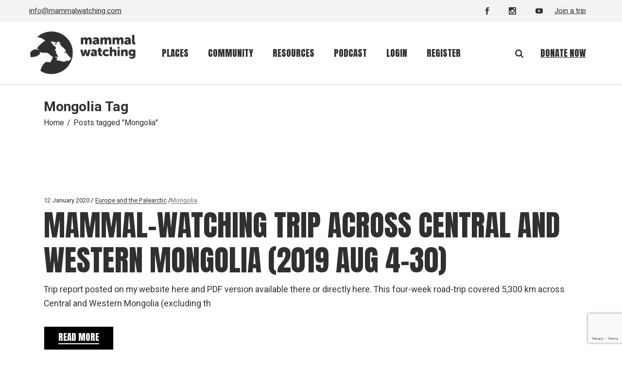

--- FILE ---
content_type: text/html; charset=utf-8
request_url: https://www.google.com/recaptcha/api2/anchor?ar=1&k=6Le1ziMfAAAAALnQjsuoDRFm0IvrztdDdq8EVn_W&co=aHR0cHM6Ly93d3cubWFtbWFsd2F0Y2hpbmcuY29tOjQ0Mw..&hl=en&v=PoyoqOPhxBO7pBk68S4YbpHZ&size=invisible&anchor-ms=20000&execute-ms=30000&cb=wdoe31uw4oap
body_size: 48859
content:
<!DOCTYPE HTML><html dir="ltr" lang="en"><head><meta http-equiv="Content-Type" content="text/html; charset=UTF-8">
<meta http-equiv="X-UA-Compatible" content="IE=edge">
<title>reCAPTCHA</title>
<style type="text/css">
/* cyrillic-ext */
@font-face {
  font-family: 'Roboto';
  font-style: normal;
  font-weight: 400;
  font-stretch: 100%;
  src: url(//fonts.gstatic.com/s/roboto/v48/KFO7CnqEu92Fr1ME7kSn66aGLdTylUAMa3GUBHMdazTgWw.woff2) format('woff2');
  unicode-range: U+0460-052F, U+1C80-1C8A, U+20B4, U+2DE0-2DFF, U+A640-A69F, U+FE2E-FE2F;
}
/* cyrillic */
@font-face {
  font-family: 'Roboto';
  font-style: normal;
  font-weight: 400;
  font-stretch: 100%;
  src: url(//fonts.gstatic.com/s/roboto/v48/KFO7CnqEu92Fr1ME7kSn66aGLdTylUAMa3iUBHMdazTgWw.woff2) format('woff2');
  unicode-range: U+0301, U+0400-045F, U+0490-0491, U+04B0-04B1, U+2116;
}
/* greek-ext */
@font-face {
  font-family: 'Roboto';
  font-style: normal;
  font-weight: 400;
  font-stretch: 100%;
  src: url(//fonts.gstatic.com/s/roboto/v48/KFO7CnqEu92Fr1ME7kSn66aGLdTylUAMa3CUBHMdazTgWw.woff2) format('woff2');
  unicode-range: U+1F00-1FFF;
}
/* greek */
@font-face {
  font-family: 'Roboto';
  font-style: normal;
  font-weight: 400;
  font-stretch: 100%;
  src: url(//fonts.gstatic.com/s/roboto/v48/KFO7CnqEu92Fr1ME7kSn66aGLdTylUAMa3-UBHMdazTgWw.woff2) format('woff2');
  unicode-range: U+0370-0377, U+037A-037F, U+0384-038A, U+038C, U+038E-03A1, U+03A3-03FF;
}
/* math */
@font-face {
  font-family: 'Roboto';
  font-style: normal;
  font-weight: 400;
  font-stretch: 100%;
  src: url(//fonts.gstatic.com/s/roboto/v48/KFO7CnqEu92Fr1ME7kSn66aGLdTylUAMawCUBHMdazTgWw.woff2) format('woff2');
  unicode-range: U+0302-0303, U+0305, U+0307-0308, U+0310, U+0312, U+0315, U+031A, U+0326-0327, U+032C, U+032F-0330, U+0332-0333, U+0338, U+033A, U+0346, U+034D, U+0391-03A1, U+03A3-03A9, U+03B1-03C9, U+03D1, U+03D5-03D6, U+03F0-03F1, U+03F4-03F5, U+2016-2017, U+2034-2038, U+203C, U+2040, U+2043, U+2047, U+2050, U+2057, U+205F, U+2070-2071, U+2074-208E, U+2090-209C, U+20D0-20DC, U+20E1, U+20E5-20EF, U+2100-2112, U+2114-2115, U+2117-2121, U+2123-214F, U+2190, U+2192, U+2194-21AE, U+21B0-21E5, U+21F1-21F2, U+21F4-2211, U+2213-2214, U+2216-22FF, U+2308-230B, U+2310, U+2319, U+231C-2321, U+2336-237A, U+237C, U+2395, U+239B-23B7, U+23D0, U+23DC-23E1, U+2474-2475, U+25AF, U+25B3, U+25B7, U+25BD, U+25C1, U+25CA, U+25CC, U+25FB, U+266D-266F, U+27C0-27FF, U+2900-2AFF, U+2B0E-2B11, U+2B30-2B4C, U+2BFE, U+3030, U+FF5B, U+FF5D, U+1D400-1D7FF, U+1EE00-1EEFF;
}
/* symbols */
@font-face {
  font-family: 'Roboto';
  font-style: normal;
  font-weight: 400;
  font-stretch: 100%;
  src: url(//fonts.gstatic.com/s/roboto/v48/KFO7CnqEu92Fr1ME7kSn66aGLdTylUAMaxKUBHMdazTgWw.woff2) format('woff2');
  unicode-range: U+0001-000C, U+000E-001F, U+007F-009F, U+20DD-20E0, U+20E2-20E4, U+2150-218F, U+2190, U+2192, U+2194-2199, U+21AF, U+21E6-21F0, U+21F3, U+2218-2219, U+2299, U+22C4-22C6, U+2300-243F, U+2440-244A, U+2460-24FF, U+25A0-27BF, U+2800-28FF, U+2921-2922, U+2981, U+29BF, U+29EB, U+2B00-2BFF, U+4DC0-4DFF, U+FFF9-FFFB, U+10140-1018E, U+10190-1019C, U+101A0, U+101D0-101FD, U+102E0-102FB, U+10E60-10E7E, U+1D2C0-1D2D3, U+1D2E0-1D37F, U+1F000-1F0FF, U+1F100-1F1AD, U+1F1E6-1F1FF, U+1F30D-1F30F, U+1F315, U+1F31C, U+1F31E, U+1F320-1F32C, U+1F336, U+1F378, U+1F37D, U+1F382, U+1F393-1F39F, U+1F3A7-1F3A8, U+1F3AC-1F3AF, U+1F3C2, U+1F3C4-1F3C6, U+1F3CA-1F3CE, U+1F3D4-1F3E0, U+1F3ED, U+1F3F1-1F3F3, U+1F3F5-1F3F7, U+1F408, U+1F415, U+1F41F, U+1F426, U+1F43F, U+1F441-1F442, U+1F444, U+1F446-1F449, U+1F44C-1F44E, U+1F453, U+1F46A, U+1F47D, U+1F4A3, U+1F4B0, U+1F4B3, U+1F4B9, U+1F4BB, U+1F4BF, U+1F4C8-1F4CB, U+1F4D6, U+1F4DA, U+1F4DF, U+1F4E3-1F4E6, U+1F4EA-1F4ED, U+1F4F7, U+1F4F9-1F4FB, U+1F4FD-1F4FE, U+1F503, U+1F507-1F50B, U+1F50D, U+1F512-1F513, U+1F53E-1F54A, U+1F54F-1F5FA, U+1F610, U+1F650-1F67F, U+1F687, U+1F68D, U+1F691, U+1F694, U+1F698, U+1F6AD, U+1F6B2, U+1F6B9-1F6BA, U+1F6BC, U+1F6C6-1F6CF, U+1F6D3-1F6D7, U+1F6E0-1F6EA, U+1F6F0-1F6F3, U+1F6F7-1F6FC, U+1F700-1F7FF, U+1F800-1F80B, U+1F810-1F847, U+1F850-1F859, U+1F860-1F887, U+1F890-1F8AD, U+1F8B0-1F8BB, U+1F8C0-1F8C1, U+1F900-1F90B, U+1F93B, U+1F946, U+1F984, U+1F996, U+1F9E9, U+1FA00-1FA6F, U+1FA70-1FA7C, U+1FA80-1FA89, U+1FA8F-1FAC6, U+1FACE-1FADC, U+1FADF-1FAE9, U+1FAF0-1FAF8, U+1FB00-1FBFF;
}
/* vietnamese */
@font-face {
  font-family: 'Roboto';
  font-style: normal;
  font-weight: 400;
  font-stretch: 100%;
  src: url(//fonts.gstatic.com/s/roboto/v48/KFO7CnqEu92Fr1ME7kSn66aGLdTylUAMa3OUBHMdazTgWw.woff2) format('woff2');
  unicode-range: U+0102-0103, U+0110-0111, U+0128-0129, U+0168-0169, U+01A0-01A1, U+01AF-01B0, U+0300-0301, U+0303-0304, U+0308-0309, U+0323, U+0329, U+1EA0-1EF9, U+20AB;
}
/* latin-ext */
@font-face {
  font-family: 'Roboto';
  font-style: normal;
  font-weight: 400;
  font-stretch: 100%;
  src: url(//fonts.gstatic.com/s/roboto/v48/KFO7CnqEu92Fr1ME7kSn66aGLdTylUAMa3KUBHMdazTgWw.woff2) format('woff2');
  unicode-range: U+0100-02BA, U+02BD-02C5, U+02C7-02CC, U+02CE-02D7, U+02DD-02FF, U+0304, U+0308, U+0329, U+1D00-1DBF, U+1E00-1E9F, U+1EF2-1EFF, U+2020, U+20A0-20AB, U+20AD-20C0, U+2113, U+2C60-2C7F, U+A720-A7FF;
}
/* latin */
@font-face {
  font-family: 'Roboto';
  font-style: normal;
  font-weight: 400;
  font-stretch: 100%;
  src: url(//fonts.gstatic.com/s/roboto/v48/KFO7CnqEu92Fr1ME7kSn66aGLdTylUAMa3yUBHMdazQ.woff2) format('woff2');
  unicode-range: U+0000-00FF, U+0131, U+0152-0153, U+02BB-02BC, U+02C6, U+02DA, U+02DC, U+0304, U+0308, U+0329, U+2000-206F, U+20AC, U+2122, U+2191, U+2193, U+2212, U+2215, U+FEFF, U+FFFD;
}
/* cyrillic-ext */
@font-face {
  font-family: 'Roboto';
  font-style: normal;
  font-weight: 500;
  font-stretch: 100%;
  src: url(//fonts.gstatic.com/s/roboto/v48/KFO7CnqEu92Fr1ME7kSn66aGLdTylUAMa3GUBHMdazTgWw.woff2) format('woff2');
  unicode-range: U+0460-052F, U+1C80-1C8A, U+20B4, U+2DE0-2DFF, U+A640-A69F, U+FE2E-FE2F;
}
/* cyrillic */
@font-face {
  font-family: 'Roboto';
  font-style: normal;
  font-weight: 500;
  font-stretch: 100%;
  src: url(//fonts.gstatic.com/s/roboto/v48/KFO7CnqEu92Fr1ME7kSn66aGLdTylUAMa3iUBHMdazTgWw.woff2) format('woff2');
  unicode-range: U+0301, U+0400-045F, U+0490-0491, U+04B0-04B1, U+2116;
}
/* greek-ext */
@font-face {
  font-family: 'Roboto';
  font-style: normal;
  font-weight: 500;
  font-stretch: 100%;
  src: url(//fonts.gstatic.com/s/roboto/v48/KFO7CnqEu92Fr1ME7kSn66aGLdTylUAMa3CUBHMdazTgWw.woff2) format('woff2');
  unicode-range: U+1F00-1FFF;
}
/* greek */
@font-face {
  font-family: 'Roboto';
  font-style: normal;
  font-weight: 500;
  font-stretch: 100%;
  src: url(//fonts.gstatic.com/s/roboto/v48/KFO7CnqEu92Fr1ME7kSn66aGLdTylUAMa3-UBHMdazTgWw.woff2) format('woff2');
  unicode-range: U+0370-0377, U+037A-037F, U+0384-038A, U+038C, U+038E-03A1, U+03A3-03FF;
}
/* math */
@font-face {
  font-family: 'Roboto';
  font-style: normal;
  font-weight: 500;
  font-stretch: 100%;
  src: url(//fonts.gstatic.com/s/roboto/v48/KFO7CnqEu92Fr1ME7kSn66aGLdTylUAMawCUBHMdazTgWw.woff2) format('woff2');
  unicode-range: U+0302-0303, U+0305, U+0307-0308, U+0310, U+0312, U+0315, U+031A, U+0326-0327, U+032C, U+032F-0330, U+0332-0333, U+0338, U+033A, U+0346, U+034D, U+0391-03A1, U+03A3-03A9, U+03B1-03C9, U+03D1, U+03D5-03D6, U+03F0-03F1, U+03F4-03F5, U+2016-2017, U+2034-2038, U+203C, U+2040, U+2043, U+2047, U+2050, U+2057, U+205F, U+2070-2071, U+2074-208E, U+2090-209C, U+20D0-20DC, U+20E1, U+20E5-20EF, U+2100-2112, U+2114-2115, U+2117-2121, U+2123-214F, U+2190, U+2192, U+2194-21AE, U+21B0-21E5, U+21F1-21F2, U+21F4-2211, U+2213-2214, U+2216-22FF, U+2308-230B, U+2310, U+2319, U+231C-2321, U+2336-237A, U+237C, U+2395, U+239B-23B7, U+23D0, U+23DC-23E1, U+2474-2475, U+25AF, U+25B3, U+25B7, U+25BD, U+25C1, U+25CA, U+25CC, U+25FB, U+266D-266F, U+27C0-27FF, U+2900-2AFF, U+2B0E-2B11, U+2B30-2B4C, U+2BFE, U+3030, U+FF5B, U+FF5D, U+1D400-1D7FF, U+1EE00-1EEFF;
}
/* symbols */
@font-face {
  font-family: 'Roboto';
  font-style: normal;
  font-weight: 500;
  font-stretch: 100%;
  src: url(//fonts.gstatic.com/s/roboto/v48/KFO7CnqEu92Fr1ME7kSn66aGLdTylUAMaxKUBHMdazTgWw.woff2) format('woff2');
  unicode-range: U+0001-000C, U+000E-001F, U+007F-009F, U+20DD-20E0, U+20E2-20E4, U+2150-218F, U+2190, U+2192, U+2194-2199, U+21AF, U+21E6-21F0, U+21F3, U+2218-2219, U+2299, U+22C4-22C6, U+2300-243F, U+2440-244A, U+2460-24FF, U+25A0-27BF, U+2800-28FF, U+2921-2922, U+2981, U+29BF, U+29EB, U+2B00-2BFF, U+4DC0-4DFF, U+FFF9-FFFB, U+10140-1018E, U+10190-1019C, U+101A0, U+101D0-101FD, U+102E0-102FB, U+10E60-10E7E, U+1D2C0-1D2D3, U+1D2E0-1D37F, U+1F000-1F0FF, U+1F100-1F1AD, U+1F1E6-1F1FF, U+1F30D-1F30F, U+1F315, U+1F31C, U+1F31E, U+1F320-1F32C, U+1F336, U+1F378, U+1F37D, U+1F382, U+1F393-1F39F, U+1F3A7-1F3A8, U+1F3AC-1F3AF, U+1F3C2, U+1F3C4-1F3C6, U+1F3CA-1F3CE, U+1F3D4-1F3E0, U+1F3ED, U+1F3F1-1F3F3, U+1F3F5-1F3F7, U+1F408, U+1F415, U+1F41F, U+1F426, U+1F43F, U+1F441-1F442, U+1F444, U+1F446-1F449, U+1F44C-1F44E, U+1F453, U+1F46A, U+1F47D, U+1F4A3, U+1F4B0, U+1F4B3, U+1F4B9, U+1F4BB, U+1F4BF, U+1F4C8-1F4CB, U+1F4D6, U+1F4DA, U+1F4DF, U+1F4E3-1F4E6, U+1F4EA-1F4ED, U+1F4F7, U+1F4F9-1F4FB, U+1F4FD-1F4FE, U+1F503, U+1F507-1F50B, U+1F50D, U+1F512-1F513, U+1F53E-1F54A, U+1F54F-1F5FA, U+1F610, U+1F650-1F67F, U+1F687, U+1F68D, U+1F691, U+1F694, U+1F698, U+1F6AD, U+1F6B2, U+1F6B9-1F6BA, U+1F6BC, U+1F6C6-1F6CF, U+1F6D3-1F6D7, U+1F6E0-1F6EA, U+1F6F0-1F6F3, U+1F6F7-1F6FC, U+1F700-1F7FF, U+1F800-1F80B, U+1F810-1F847, U+1F850-1F859, U+1F860-1F887, U+1F890-1F8AD, U+1F8B0-1F8BB, U+1F8C0-1F8C1, U+1F900-1F90B, U+1F93B, U+1F946, U+1F984, U+1F996, U+1F9E9, U+1FA00-1FA6F, U+1FA70-1FA7C, U+1FA80-1FA89, U+1FA8F-1FAC6, U+1FACE-1FADC, U+1FADF-1FAE9, U+1FAF0-1FAF8, U+1FB00-1FBFF;
}
/* vietnamese */
@font-face {
  font-family: 'Roboto';
  font-style: normal;
  font-weight: 500;
  font-stretch: 100%;
  src: url(//fonts.gstatic.com/s/roboto/v48/KFO7CnqEu92Fr1ME7kSn66aGLdTylUAMa3OUBHMdazTgWw.woff2) format('woff2');
  unicode-range: U+0102-0103, U+0110-0111, U+0128-0129, U+0168-0169, U+01A0-01A1, U+01AF-01B0, U+0300-0301, U+0303-0304, U+0308-0309, U+0323, U+0329, U+1EA0-1EF9, U+20AB;
}
/* latin-ext */
@font-face {
  font-family: 'Roboto';
  font-style: normal;
  font-weight: 500;
  font-stretch: 100%;
  src: url(//fonts.gstatic.com/s/roboto/v48/KFO7CnqEu92Fr1ME7kSn66aGLdTylUAMa3KUBHMdazTgWw.woff2) format('woff2');
  unicode-range: U+0100-02BA, U+02BD-02C5, U+02C7-02CC, U+02CE-02D7, U+02DD-02FF, U+0304, U+0308, U+0329, U+1D00-1DBF, U+1E00-1E9F, U+1EF2-1EFF, U+2020, U+20A0-20AB, U+20AD-20C0, U+2113, U+2C60-2C7F, U+A720-A7FF;
}
/* latin */
@font-face {
  font-family: 'Roboto';
  font-style: normal;
  font-weight: 500;
  font-stretch: 100%;
  src: url(//fonts.gstatic.com/s/roboto/v48/KFO7CnqEu92Fr1ME7kSn66aGLdTylUAMa3yUBHMdazQ.woff2) format('woff2');
  unicode-range: U+0000-00FF, U+0131, U+0152-0153, U+02BB-02BC, U+02C6, U+02DA, U+02DC, U+0304, U+0308, U+0329, U+2000-206F, U+20AC, U+2122, U+2191, U+2193, U+2212, U+2215, U+FEFF, U+FFFD;
}
/* cyrillic-ext */
@font-face {
  font-family: 'Roboto';
  font-style: normal;
  font-weight: 900;
  font-stretch: 100%;
  src: url(//fonts.gstatic.com/s/roboto/v48/KFO7CnqEu92Fr1ME7kSn66aGLdTylUAMa3GUBHMdazTgWw.woff2) format('woff2');
  unicode-range: U+0460-052F, U+1C80-1C8A, U+20B4, U+2DE0-2DFF, U+A640-A69F, U+FE2E-FE2F;
}
/* cyrillic */
@font-face {
  font-family: 'Roboto';
  font-style: normal;
  font-weight: 900;
  font-stretch: 100%;
  src: url(//fonts.gstatic.com/s/roboto/v48/KFO7CnqEu92Fr1ME7kSn66aGLdTylUAMa3iUBHMdazTgWw.woff2) format('woff2');
  unicode-range: U+0301, U+0400-045F, U+0490-0491, U+04B0-04B1, U+2116;
}
/* greek-ext */
@font-face {
  font-family: 'Roboto';
  font-style: normal;
  font-weight: 900;
  font-stretch: 100%;
  src: url(//fonts.gstatic.com/s/roboto/v48/KFO7CnqEu92Fr1ME7kSn66aGLdTylUAMa3CUBHMdazTgWw.woff2) format('woff2');
  unicode-range: U+1F00-1FFF;
}
/* greek */
@font-face {
  font-family: 'Roboto';
  font-style: normal;
  font-weight: 900;
  font-stretch: 100%;
  src: url(//fonts.gstatic.com/s/roboto/v48/KFO7CnqEu92Fr1ME7kSn66aGLdTylUAMa3-UBHMdazTgWw.woff2) format('woff2');
  unicode-range: U+0370-0377, U+037A-037F, U+0384-038A, U+038C, U+038E-03A1, U+03A3-03FF;
}
/* math */
@font-face {
  font-family: 'Roboto';
  font-style: normal;
  font-weight: 900;
  font-stretch: 100%;
  src: url(//fonts.gstatic.com/s/roboto/v48/KFO7CnqEu92Fr1ME7kSn66aGLdTylUAMawCUBHMdazTgWw.woff2) format('woff2');
  unicode-range: U+0302-0303, U+0305, U+0307-0308, U+0310, U+0312, U+0315, U+031A, U+0326-0327, U+032C, U+032F-0330, U+0332-0333, U+0338, U+033A, U+0346, U+034D, U+0391-03A1, U+03A3-03A9, U+03B1-03C9, U+03D1, U+03D5-03D6, U+03F0-03F1, U+03F4-03F5, U+2016-2017, U+2034-2038, U+203C, U+2040, U+2043, U+2047, U+2050, U+2057, U+205F, U+2070-2071, U+2074-208E, U+2090-209C, U+20D0-20DC, U+20E1, U+20E5-20EF, U+2100-2112, U+2114-2115, U+2117-2121, U+2123-214F, U+2190, U+2192, U+2194-21AE, U+21B0-21E5, U+21F1-21F2, U+21F4-2211, U+2213-2214, U+2216-22FF, U+2308-230B, U+2310, U+2319, U+231C-2321, U+2336-237A, U+237C, U+2395, U+239B-23B7, U+23D0, U+23DC-23E1, U+2474-2475, U+25AF, U+25B3, U+25B7, U+25BD, U+25C1, U+25CA, U+25CC, U+25FB, U+266D-266F, U+27C0-27FF, U+2900-2AFF, U+2B0E-2B11, U+2B30-2B4C, U+2BFE, U+3030, U+FF5B, U+FF5D, U+1D400-1D7FF, U+1EE00-1EEFF;
}
/* symbols */
@font-face {
  font-family: 'Roboto';
  font-style: normal;
  font-weight: 900;
  font-stretch: 100%;
  src: url(//fonts.gstatic.com/s/roboto/v48/KFO7CnqEu92Fr1ME7kSn66aGLdTylUAMaxKUBHMdazTgWw.woff2) format('woff2');
  unicode-range: U+0001-000C, U+000E-001F, U+007F-009F, U+20DD-20E0, U+20E2-20E4, U+2150-218F, U+2190, U+2192, U+2194-2199, U+21AF, U+21E6-21F0, U+21F3, U+2218-2219, U+2299, U+22C4-22C6, U+2300-243F, U+2440-244A, U+2460-24FF, U+25A0-27BF, U+2800-28FF, U+2921-2922, U+2981, U+29BF, U+29EB, U+2B00-2BFF, U+4DC0-4DFF, U+FFF9-FFFB, U+10140-1018E, U+10190-1019C, U+101A0, U+101D0-101FD, U+102E0-102FB, U+10E60-10E7E, U+1D2C0-1D2D3, U+1D2E0-1D37F, U+1F000-1F0FF, U+1F100-1F1AD, U+1F1E6-1F1FF, U+1F30D-1F30F, U+1F315, U+1F31C, U+1F31E, U+1F320-1F32C, U+1F336, U+1F378, U+1F37D, U+1F382, U+1F393-1F39F, U+1F3A7-1F3A8, U+1F3AC-1F3AF, U+1F3C2, U+1F3C4-1F3C6, U+1F3CA-1F3CE, U+1F3D4-1F3E0, U+1F3ED, U+1F3F1-1F3F3, U+1F3F5-1F3F7, U+1F408, U+1F415, U+1F41F, U+1F426, U+1F43F, U+1F441-1F442, U+1F444, U+1F446-1F449, U+1F44C-1F44E, U+1F453, U+1F46A, U+1F47D, U+1F4A3, U+1F4B0, U+1F4B3, U+1F4B9, U+1F4BB, U+1F4BF, U+1F4C8-1F4CB, U+1F4D6, U+1F4DA, U+1F4DF, U+1F4E3-1F4E6, U+1F4EA-1F4ED, U+1F4F7, U+1F4F9-1F4FB, U+1F4FD-1F4FE, U+1F503, U+1F507-1F50B, U+1F50D, U+1F512-1F513, U+1F53E-1F54A, U+1F54F-1F5FA, U+1F610, U+1F650-1F67F, U+1F687, U+1F68D, U+1F691, U+1F694, U+1F698, U+1F6AD, U+1F6B2, U+1F6B9-1F6BA, U+1F6BC, U+1F6C6-1F6CF, U+1F6D3-1F6D7, U+1F6E0-1F6EA, U+1F6F0-1F6F3, U+1F6F7-1F6FC, U+1F700-1F7FF, U+1F800-1F80B, U+1F810-1F847, U+1F850-1F859, U+1F860-1F887, U+1F890-1F8AD, U+1F8B0-1F8BB, U+1F8C0-1F8C1, U+1F900-1F90B, U+1F93B, U+1F946, U+1F984, U+1F996, U+1F9E9, U+1FA00-1FA6F, U+1FA70-1FA7C, U+1FA80-1FA89, U+1FA8F-1FAC6, U+1FACE-1FADC, U+1FADF-1FAE9, U+1FAF0-1FAF8, U+1FB00-1FBFF;
}
/* vietnamese */
@font-face {
  font-family: 'Roboto';
  font-style: normal;
  font-weight: 900;
  font-stretch: 100%;
  src: url(//fonts.gstatic.com/s/roboto/v48/KFO7CnqEu92Fr1ME7kSn66aGLdTylUAMa3OUBHMdazTgWw.woff2) format('woff2');
  unicode-range: U+0102-0103, U+0110-0111, U+0128-0129, U+0168-0169, U+01A0-01A1, U+01AF-01B0, U+0300-0301, U+0303-0304, U+0308-0309, U+0323, U+0329, U+1EA0-1EF9, U+20AB;
}
/* latin-ext */
@font-face {
  font-family: 'Roboto';
  font-style: normal;
  font-weight: 900;
  font-stretch: 100%;
  src: url(//fonts.gstatic.com/s/roboto/v48/KFO7CnqEu92Fr1ME7kSn66aGLdTylUAMa3KUBHMdazTgWw.woff2) format('woff2');
  unicode-range: U+0100-02BA, U+02BD-02C5, U+02C7-02CC, U+02CE-02D7, U+02DD-02FF, U+0304, U+0308, U+0329, U+1D00-1DBF, U+1E00-1E9F, U+1EF2-1EFF, U+2020, U+20A0-20AB, U+20AD-20C0, U+2113, U+2C60-2C7F, U+A720-A7FF;
}
/* latin */
@font-face {
  font-family: 'Roboto';
  font-style: normal;
  font-weight: 900;
  font-stretch: 100%;
  src: url(//fonts.gstatic.com/s/roboto/v48/KFO7CnqEu92Fr1ME7kSn66aGLdTylUAMa3yUBHMdazQ.woff2) format('woff2');
  unicode-range: U+0000-00FF, U+0131, U+0152-0153, U+02BB-02BC, U+02C6, U+02DA, U+02DC, U+0304, U+0308, U+0329, U+2000-206F, U+20AC, U+2122, U+2191, U+2193, U+2212, U+2215, U+FEFF, U+FFFD;
}

</style>
<link rel="stylesheet" type="text/css" href="https://www.gstatic.com/recaptcha/releases/PoyoqOPhxBO7pBk68S4YbpHZ/styles__ltr.css">
<script nonce="TznzCp2MCudxLn6C_hn4fw" type="text/javascript">window['__recaptcha_api'] = 'https://www.google.com/recaptcha/api2/';</script>
<script type="text/javascript" src="https://www.gstatic.com/recaptcha/releases/PoyoqOPhxBO7pBk68S4YbpHZ/recaptcha__en.js" nonce="TznzCp2MCudxLn6C_hn4fw">
      
    </script></head>
<body><div id="rc-anchor-alert" class="rc-anchor-alert"></div>
<input type="hidden" id="recaptcha-token" value="[base64]">
<script type="text/javascript" nonce="TznzCp2MCudxLn6C_hn4fw">
      recaptcha.anchor.Main.init("[\x22ainput\x22,[\x22bgdata\x22,\x22\x22,\[base64]/[base64]/[base64]/bmV3IHJbeF0oY1swXSk6RT09Mj9uZXcgclt4XShjWzBdLGNbMV0pOkU9PTM/bmV3IHJbeF0oY1swXSxjWzFdLGNbMl0pOkU9PTQ/[base64]/[base64]/[base64]/[base64]/[base64]/[base64]/[base64]/[base64]\x22,\[base64]\\u003d\\u003d\x22,\x22Dn1Gw63Cr1NyVsK3UMOtfcK4AcKwYXDCuBTDjMO7HcKUKjbCr2zDlcKPBcOhw7deZcKcXcKzw7PCpMOwwpw7e8OAwpvDsz3CksOcwp3DicOmCkopPTLDhVLDrxINE8KEEifDtMKhw4g7KgkwwrPCuMKgWSTCpHJkw4HCihxhZMKse8O/w6RUwoZ1ZBYawq/[base64]/H8OnwrjDhcO7w6IYwoVSw7ctLjnCgMKkJcKOGcOdQnDDoHPDuMKfw6jDsUIfwq1fw4vDqcOFwrhmwqHCt8KoRcKlecKxIcKLRVnDgVNZwqLDrWtERzTCtcOWWH9TB8ORMMKiw6N/[base64]/CrcOlw4/DncOlUcKnw5Qtw51gBsKdw4w/wpzDhjkRX1oFw5RDwqpNNhl5SMOCwobCg8KSw6TCmSDDjDgkJMO8acOCQMO+w4nCmMOTYj3Do2NvKyvDs8OOIcOuL0UFaMO/F0bDi8OQPsKUwqbCosOKNcKYw6LDhU7DkibCiVXCuMOdw7PDvMKgM2MSHXt9GQzClMO9w7vCsMKEwoLDj8OLTsK6PSliOUkqwpwYQ8ObIhXDh8KBwokJw4HChFA7wrXCt8K/wqzCmjvDn8Ovw4fDscO9wrd0wpdsPcKrwo7DmMKdF8O/OMO+wo/CosO0CWnCuDzDjG3CoMOFw5pHGkp4EcO3wqwJPsKCwrzDpMOsfDzDmMOvTcOBwpnCpsKGQsKdHSgMfyjCl8OnTMK1e0xqw4PCmSkVPsOrGANIwovDicOtW2HCj8KCw5R1N8KfRsO3woZCw4p/[base64]/wpEdOk7ClgfDsMK2YRPDtnwPLlglwoEFI8Ocw5rClsOcVMKyThFyWSoHwoZQw7rCs8OOJ1gxBcOqw6o4w4dmbEAnJ3XDmsK9RBchLFjDn8OCw4PDoErCkMOJTChzLzfDn8OQBz/CvcOWw6DDnDbDnzIeW8KewpRNw4LDjgodwoHDmX1uN8K5w79Fw4Efw4VxPcKYasOEIsOcfMO+woo/wroKw6ENAsOeEMK/G8OHw73ClcKuwobDiB5Xw4DDgUYsGsOlWsKHIcKiWsO2Tx5gXMOrwojDjMK+wpjCpcK3Pihic8OTW2FIw6PDmsKnw73Dn8KHC8O7SyRORlV0b0UBZ8OmS8OKwrfCvsKCw7tVw7bCscK+w6s/bsKIasOGc8OWw5AFw4DClcOUwo3DrcOhwqciOEnClAzCm8OAck/CucK4w4zDjjvDomrCksKkwoZgKMOyUsOcw7zCgDfCsCdkwofDgsKoTMOzw5zDrcOfw6ZbK8OTw4/[base64]/AEfCnsK4w5XCllpMw5LCojfDsQfDn8KJw70uBUQCfMKtw6nDscKBZsOqw7hzwp8jw6xkMcKqwp5Kw583wqVJKMOaPB1bZsOxw6wVwqvDhcOMwpgFw6zDsiLDhzDCkMOPCldxIcOMS8KMEGA+w55xwrR/[base64]/CiMKFw7PDoXYGw67ChMOTbxzDhsOdw5XCtMOPwpHCm0zDv8KvbMOlOMKBwrTChcOjw63Cm8Ktw7/CtsK5wqdGbhEUwq/[base64]/DtjTDnwTCu1FLwrfDs2TDs8O4wpcpwqQwdMK3wrHCjsODwphuw4MBw6XDnxLCmgRMQS7CisOIw5rDgsKtNsOIw7rDjXnDmMODfcKMBywmw4vCrcKJElE1T8KXXzU7wrIhwrkPwp0ZS8OyNlHCr8Krw6I/YMKaQglQw651wpnCgBFpcsOkEWDCtcKYPh7CpsKTFD9zw6IWw64RIMKvw5TDvsK0EsKCKHRYwqnCmcKCw7tJDMOXwpYPw5LDhhhVZMO8XirDtsOPfVTDj2rDtGXCocKyw6bCkcK/FhjCrMOIPS8xw40kExZew5MkEknCrx3DlDgLKcO4AsKFw7LDuXbDsMKWw73Drl7Ds1PCr1vCt8KVw5tsw4Q6CEAMDMK7w5TCgQXCg8OMw5jCnztQQnZySifDhkELw4DDoAo9woZAEwHDmsKTw6fDg8OrXHPCvknCvsKUCsO/IUsCwpzDhMOowqPCiXc/I8O1csOdwpnDh3/CqiLDjk7ChD/CtRB7D8KLHld/[base64]/DtMK5wpBzwpVXLi3CrzrCk3nCvkvCrFx/[base64]/DrcOkITxyw7R+FMOKdArCjTDDpsKCwrtXE0g8w4h4w6x/SsOFP8O9wqs+dEM8bC/CocO8ecOmfsKCF8OWw70Tw6clwo3CjMKtw5gVPk7CscOJw5cbCWvDoMKEw4DCmcOuw7JJwpBheFDDgSXCqBPCi8O0w4zCmihafsK2wqfCvH5iA2rCvQAsw75VIsK+dGd9UG7DsVBLw75DwrLDqlXDk1s4w5dadVXDq3TCs8OtwrVESV/[base64]/Cl08SQMOKClkRwppTbMKhDsO9w6XCmA9Wwr9hw5jChEbCvkfDhMOPE1HDtR3Cj3QQw5d2X3LDvMOKwrxxSsOTw4XCiW/CiEzDnywqU8KNUsK5csOLDj8uAV5dwr0wwonDiww0AMONwrDDtsKdwpkQWsOXE8Kiw4Ypw7lmIMKGwrjDgybDqxzCl8OGdiPCucKLNcKXw7PCr3A4CGTDkgDCssODw5JGZ8KIEcK4wq1/w7JOa1rCsMOaFMKpFysCw5HDi1Z7w5p7a2fCmTd9w5h9wrlVw6cNQBDCjC/CjcObwqfCusOlw4LCpELCosKwwqlrw6lLw7ENQMK6W8OuYsKxeD7CgsO2w5DDjl7Cj8KZwoUjw6zCgC3DtcKMw7nDosOVwp/ClMO8dMKeAcO3QmwcwrIMw750K1vCl3TDmzzCm8OowocPesOQCmgQwqtHMcKWJFNZw5rCj8OdwrrCgsK+w44WQMOnwqPDrA3DgsOJeMOIMS/Cm8O8KTzCt8Kuw4x2wrfCtMO9wrIBaT7CvMKgYBo3w5LCtSZDw6LDtSFDfVt8w4pdwp5hRsOeD1vCqV/Dm8O5wr3CoCNnw6fCg8Krw73CocOVVsOBRETCucK/[base64]/CphLDuA0rZMK4wrzCrMKxw4/CvSAgw5jDmMOcLCfCicOjw5nCrMOAXQcIwo/CpFIjI0stw6/DncO4wqTCmWxscVrDpQfDq8K2IcKeTlUiw7bDh8KNVcK1w4o6wqk/w6/[base64]/wo/CghbDplUlwr87w4jDncKTw4c/w7nCrcKtSgA9w6gWdcKTdDvDosKhKMKlZy5Uw7LChhTDi8K8EHo1McKVwrHDowNTwoXCvsO8wp5mw5jDoVtkD8OsFcOiFDPCl8KkBEoGwpo5fsO0IxvDtGcpwpg8wrUHwohZXDHDqjXCjC/DtCTDmjfDosONEDxMdyQfwpjDsGU8w4/CvcOYwro9wp/DuMOHWEsEw6BMwqJKWMKhF2fClmHDlsKgeHMWHVDDrsOlZTjCqCtGwp0Rw6UfeBwwJVTCh8KmYiXCrMK7VsOoaMO4wqlLZMKBVXo4w4/Dr0PDny4Dw7MzeABuw5NswoXDin3DvB0XIkNXw7vDhcKLw589wrdpMcKCwpsiwpfCj8OKw7TDmhrDssOjw7XCuGImMxnCkcOYw6UHUMO3w6cHw4PDoDMaw4VQUEtPOsOcwql3wo/[base64]/Cv8KPw6sJGCHDjyh+wqpzwp1wwoxow7hbI8K2ETHCtsOPw6HCmMKnV3pnwpRRAh9cw4nDhlPCjXkpbsKOFhnDhmvDl8KywrLDtAhJw6DCssKLwrUIacKnwr3DrgPDm3bDrBInwqbDlWLDglcsJ8OjNsKbwrDDui/DriPDhcKdwosiwp5NJsOEw5Jcw585f8KYwoQNAMOkell/[base64]/[base64]/DtyU8w5Uew6fDn0nDsyPCtsKAwpVCOcOIOcKQPDXCpMKPd8Oqw7xpwpjCphJsw6ocKH3DiwhRw6oxExppbEPCucKRwqHDvMOtZCB7wrHCq1cBaMOgPBhaw4V4wrrCokfDv2zDlUDDuMOdwoUOw7t/wpLCi8ODacOYdDTCkcKNwoQnw7psw5dUwrxPw6RuwrB6w4YFCV9dw7sAKWsydyLCqSAbw6vDlMKlw4zCgMKYVsO0b8Oywqlpwoh7U0DCjyELHl8twq7DgSczw6zChsKzw488fylawrbClcKmUG3Cp8KhGsKzCi/Ct2IuDhjDuMOebG9wXsKzGinDg8KXMsK1VybDnk4ew7PDqcOkN8ONwr3DlirCqMKqbmfDlk5Dw6F7w5RAwokELsKQCXEhaBQnw5A5LhbDlcKQQsOrwqTDgMKXwrZVBw/Do0XDr3VTUC3Dr8OsGMKsw7QydcKUFcOSGMKBwpktChc3fEDCi8K9w7knwqLClMKRwp8cw7F9w51eE8KIw456dcKww4knJXXDsz9sci7Ck3XChQcFw5PCiU3ClMKQw4/DgSIMRcO3c2URWMOAd8Ocw5bDksOTw4QDw4rClMOJC0bDnEAYwqDDhUFpT8KZwrNYwpzCmwrCr3tzehcpw5jDtMOQw7p7wrk+w6fDo8K3HS7Do8K8wqcewpwoDsOvfg/CtcOhwpzCpMOKwoPCv2MKw4jDiRY6wqA7dTDCgMOfIxdoeH9lMMOaEsKhBjVFZMK7w4TDtDV2wqk/AE/[base64]/[base64]/ClngkYcO8w5wJw6zCosK8wrAdwoxKKQllTsOuw6gxw5osbQHDhFbDmsOyPBTDjsOLwrDCsDjDpSBJZQEADFLCn2/ClcKnZDRNwrvDjcKtNQIaFMKdJFULw5N2w4tgZsOuw5jCtk93wqFkclXDiR/CjMObw7Y3ZMOxEsKYw5AQbiTCo8KEwq/Du8KCwr3CisKXeSDCl8KLFcKNw6ciZVVlAA7CkMKxw4DDlMKjwr7DvjZXLnlWTwjCg8OIUsOoe8O7wqPDncOEw7ZqLcOkNsOEw7TDtMKWwqvCpT5OD8OXEj0iEsKJw7sgScKVe8KBw7/Cl8OjQh9pa2DDsMOOJsKBHkNuZkbDpMOYL01vMGs6wotPw50mAMKLwp8cw6vDsAQ4a37DqcK+w5gmwr0DJAc6w7nDr8KdDcK+VDjCi8Omw6XCmsKKw4/[base64]/ChgjCvMKVYsOIwofCp03DsUTChsKgemZlw6wAfg7DsA3ChTTClMOrFgBew4DDul3Ck8KEw6LDvcKNcHhUMcKawrHDhT7CssKNK0kFw7YCwp/ChgDDkgFJMsOLw5/CrMOZEk3DtcK2YhnCtsO+EgzDu8OeQ2fCt10YCsK3SsO5wpfCrsKSwrrCrQrChcKLw5oMecOrwospw6TCnGfDrCTDvcKtRjjCmDnDkMOrLU/Dq8Kiw7DChEJiAsOwZBPDrsKhW8OOXMKWwok+wq5xwqDCicK0woXClMKNw5oiwonCssO9wprDgVLDkFFAOSJrSTpHw4RBPMO6wqF6wr7DtFoIK1TCiU0Uw5cywrtEw7DDsBjChnMYw4PDtUc4wpzCmQ7ClWphwot/[base64]/w7c2w4Q3w6HCkcOtwoRIYhPCkTdibWckwq7Dn8KlJsONwpXDqQ52wrFNMyDDksOedMO/[base64]/CkBDCuhbDlcKETBfCrMOVeG/CncKJNXfDi8OVc1laUG0gwpTCuwkAwqQCw6t0w7Icw6ZWQXXClXgoSMOYw4HCgMOcYcOzdDfDo0Uvw6N9wo3CusOpMF1nw5jCncK5I0/CgsKrw7jDpDPDjcKpwqJVB8KQw7cadibCsMOKwpLDnC/DiCTDi8OjXXPCj8O1AFrDvsKZwpYzwrXCqnZew6HCpwPDuCHDk8KNwqDDt3N/w63DvcK1w7TCgUjCkMO2w7vDksO3KsONG11IRsOdFhVTGlh8wpxdw6XCqzjClXrChcOOKwTCug/Di8OKVcKlwo7CtsKvw7QDw6rDp3XDtGIyQEokw7vCjjjDusO7w4vCksKCbcKgwr00KzZXwpovGlpaDAtMEcOpGhzDusKOSFQMwpMYw47Dg8KUccKNbDrCjwhPw645J1/CsWQdd8KJwprDrFTDiWkgXcOmQTlwwpPDhTgCw4U/V8Kzwr3DnsKwJcOfw6fCqFLDvXZFw5t2wrTDqMONwr14PsKiw5fDq8KBw69rA8K7WMKkGHnCu2LCtcKowq80bsOEP8Oqw7IXA8ObwozCoHtzw6fCjS/DkANGFCVNwosqY8Kkw7TDo1fDp8KQwovDlVYnBcOeSMOgPVjDgBPCsjUPAiDDv1BAMcOcFCnDpcOfwoh3FlLClm/[base64]/DrgBuw70wWwN0XhXCrT7CtmDDr8OTwqc8w4TDt8KNw6FcP08mfMOKw5rCvg3DvUHCk8ObBcKGwqPDj1DCvMK/O8Kvw6gVOjIkZsOhw5VPdjPDncK6EsOAw5nDvWgRfAvChgIBw79vw4nDqwzCpzokwqfDlcKcwpYawr7CjzIYIMKqWEMAw4dyEcK+XTbCnsKPPz/DuFkMwpxlRsKFFcOrw51pZcKDVwXDtlRNwogGwrB0TQ5nesKCRcOCwrx0fMK/Y8OrUFowwo/DtzLDjsOBwox0cTk/Mkwqw4rCiMKvw4HCosOBfFnDlT9CSMKSw4Evf8OYw6zCpzQfw7nCusKXHRFGwo0yT8OvDsK1wrNTFm7Cr2ZYL8ONXy/Cu8OwW8KLegvChGjDlsOFUTYjw5J1wozCjQ/CphjCnjzCncONwqPCq8KcG8Ogw71cK8Kpw4wWwrxyZsOHKgLCvSoawobDqMK+w6zDsmXCnArCoRRHNsOVZ8K8Ah7DjsOFw5d4w6Mleh3CkTjCnsKnwrXCqMOYwr3DrMKGwpLDmF/[base64]/[base64]/[base64]/DucO0wofDkgNMBinDgcK8GELDk04EexPCm8KlwovDu8Ozw7DCvWjCoMOHIxfCpcK5wqw4w5PCqUhFw40vD8KFQcOgwqrDrMKjIh52w4nDmAIwTmF6OMOCwplUKcOdw7DCj1DDhEhQKMOrMCHCk8OPw4TDpsKdwq/DhH96eFsJHAkkK8Kaw64EH1DDtcODXMKtQ2PCrS3CvyDCksOhw5/CuDTDn8Odw6DDs8OoEsOXYMOHNk3CiUU8dsKYw4HDiMKvwr3DosKuw5dIwo4rw7bDsMK5eMK0wpDCoE/CqsOZT1DDncKnwoUdPV/CpcKkIsKoX8KRw6LCrcKDbhfCh3LChsKGw78Jwr9Fw6xgWWskDhlfw57CsC7DtQlOUzBow6gccRIBMMOgJVNJw6kCPAsqwpExUsKxfsOZfhbDrkfDsMKPwqfDkXTCuMKpEwsqAUHCucKkw67DgMKNb8OweMO1w4DCq0vDpMKhHmXCtsK+HMOdwq/CgcOjHV7Dh3fDg3XCu8OHT8OcNcKOecO1w5QySsOpw7zDnsOLeznCmQ8gwqnDjkIgwpd6w5zDosKYwrIgL8OswofDkE/Dvj7DgcKCKlxAd8OuwoDDusKZDzRsw4zCicKjwohmNcOmw7LDvlJhw7nDlxE/wobDly0wwoJZB8KhwrUlw5g3WMOKTV3CiG9oQsKdwonCr8OPw6nClcOywrdjQi7ChMOswrfCmmh8ecOZw4hjTsOCw5B9QMOfw4fDvwp9wp4xworCk31ccMOTw63Dq8OTBcKswrHCkMKJS8Oywq3CuS5yWm8iZijCp8OXw6JoMMO2LTpSw4rDn2/DuzbDn3MHQcK1w7wxZ8OjwqQdw6zCucOzFm7Di8Kgd3/ChnLDisOkKMODw4rCq0EXwpPDn8OWw5bDnMOqwprCvFh5NcORIhJbw4vCtcKfwojDgsOPwo7DlMKJwrMVw6h+fcKsw4bCqiQbeCJ7wpN6YcOFwoXCtsOfwqlowq3CqsKTXMOkwqfDsMOuElfCmcKdwqkNwo1pw64KJywowpkwH3USe8OiUV/CtEMACWdWw43DgMODVsOIWsOJw4Ajw4h8w7fCpsKVwq/[base64]/CmsKGwqPCuWPCrn3Cg8OTwrcHw5x0woNBa8OMwrnDlXIvU8KqwpM7e8OnZcOzfMK9Lzw1bMKBMsOvUVA6aH9mw7hKw7jCkW5mUcK0DlkGwrt8GmvCvl3DgsKswqBowpDCj8Kzwp3Dl0rDukoXwrcFQsO5w6Rhw6HDqsOsN8KTw5/CkGEPw7UzacKHw7cAO2YTw4fCucK3XcKfwocBRHnDhMO9N8K0wovCu8OPw7EiO8KSwojDo8KqbcKRBl7Dq8OwwrbDuS/DkhXCqcK/wq3Cp8OWSsOaworCnMOOcmDDq2jDvCXDpcO/woBAw4HDmisnwoxnwrRTCMKzwpHCqlPCp8KKOcKfKzxeTMKDGwjCvsONEzxxCMK/KcKfw6Newp/CnTZEBMOVwosFcDvDgMO5w7HDvMKUwrZ/wqrCvVsyScKVw7dxOR7Cr8KEZsKlwoDDrcKzZsKQMsKFwqN0EDEfw43CsQgYWsK+wqLCuB5HZ8KWwrQ1w5IMD28Jwp9NYRw+wrw2wrZmCEFPwpzDpMKvw4MMw782FQ3Dt8KHZxjDmsKTD8O4wp/DmwUEXsKiwrRSwoESw5JXwpEDdWLDuTDDkcKxIMOswoY2XMKrwojCoMOWwqtvwooQTno2wqvDocO0IABcaC/ClMO+wqAVwpY3V1UAw7bCoMO2wpvDjk7DsMOtwpUPB8OPXDxfGyBnw6TDhy7CisKkBcK3wrgJw4cjw6Fec2HDmFx2JG4Ef0zChHXDvcOJw742woTCksOtZMKIw4QaworDm0LDiRzDjjV6Z3B7NcOHNnFnwo/CiEl0EMOxw6lgbwLDtTtpw4AQw4xHMD7CqR0Xw4TCmMOHwpoqTcKVwpFXL2bDiHdVJw8BwrnCqMKIFyE6w57Cq8KBwqHDu8KlDcOQw6vCgsKXw6ldwrHCqMOow4xtwrPCqsOsw7/DrTlJw7TDrirDh8KLEhzCsQXDgzfCjztAOsKyM1PDuhBowpx3w7h+w4/DgjsSw4Z8wq/Dg8KRw6lfwpnDt8KZOzE0BcKvcsOZMsOSwoLClUjDpHXCmSE/w6rCnEDDkBAbZsKGwqPCpsOhw7vDhMOmwprCr8KdcsObwqfDiV7DghfDssOwZsK2NMKoACplw6TDpDLDoMOIPMOta8K5HxMwBsO+W8OjXC/[base64]/[base64]/w6dKwrJwNHIHUcKjw415w74CXU0/[base64]/ClVvCqWvCo8O/[base64]/[base64]/DtcKqIsKSSBMLIsOywpzCnB7DnsKlW8KSwo/[base64]/Dv8OwSB7DnsKOw5tXw6bDr2EWwqsWVsKjwrXCoMK6J8KEOCLCkQ1DUlDCj8KHDF7DiWzDk8KMwrrDj8OTw5AMDBbCgXTCoHIywo1CZ8KpJ8KJPUDDncKgwqA5wrBEUkjCq0fCgcKkDAtGOR8rAFXCnsKdwqgUw5PCsMK/wqkCIQcHH0kMfcORAcOowph3a8Kkw6MPwo5pw7nDhTzDlj/[base64]/CnTMeJmfCvsKrRE/Dnj3DlWvCnkUHw41CbGzDisOPA8Oew5zCuMKAwobCr08mO8KYdxTDh8KAw5jCvwLChQbCiMOcZcOqS8KcwqZqwqzCs1dKQGplw41iwopIBmF8W3oiw5cyw4Naw4vDh34zBjTCqcKkw6tdw7Auw7/CtsKew6zDhMK6ZcO6WiV+w5hwwq8kw78iw5UpwoDDgyTCnk7CkMOAw4xKKkJSwozDuMKafsOHdX4zwrEzMylQTcOdTzgBY8OyGMOmw5LDtcKlRH7CrcKmRxFgSmRIw5TCpS/[base64]/CucK5w4tqIwlXw6HCmsKFcArDtzRbw5zDlsKewqbCrMKwSMKOeBsnRxBpw4gMwqFrw5V2wozDsGXDvlXCphtJw4/Dq3Mew58yQ2lTw4fCuBvDmsK/Exp9PE7DpE3CqsKgHwnClMO3w4MSHgMBwq8ZVsKQDsKJwqdHw6sxaMO5bMKOw5MGw67CuhbCuMO9w5QUZMOsw5UUSDTCpU9APsOWCMOZDMKCesKxdDbDtCjDjFLDk23DtRXDjcOrw7YRw6RVwo/DmcKiw6fCkXk+w4oeCsKQwqTDiMKRwqfCiwl/SsKOWsKTw7lpflzDgcOAw5U0EcKiD8K1OETCl8KVw6B8S0Z1XW7CgBnDqsO3GkPDkAV9w6rDm2XDiR3Dt8OqBwjCuDjCjcO1SEoFw70nw4BBYcOKbAVpw6HCvX/[base64]/CjjnCtBEowpsdI8OgwqbDs8OLw4nCicOJUXzDmH4hw4/Dm8OaBsORw58Sw7LDpmPDjT7DgkXCikBET8OySwTDgTV8w67Dh1YQwptOw6IUE2vDnsOSDMK9X8KrWMOIJsKjdMOHUgAKI8Kmd8OqUgFgw5DCmAHCoi3CghnCrU3Dm39Iw5YuGsO4XnsVwrHDkzA5KFvCtmEewoPDuEzDtMKTw47CpGoNw6bDpSobwpzDpcOEwp/[base64]/CmcKLGA3Ct3rCqX5BAMOtwq3Ctm/DvHIGEVnDtVrDtMKMwqY+BEoqWsOCQ8KVwq3Do8OHYy7Dqx7DhcOKHcObwozDvMKeeWbDtXjDmxxQwpPDtsKvOMOXIBFIWz3Do8KkBMKBIMKzUCrCjcKbEsOuGGrDkXzDssOPT8Ojwq4qwpLDiMOIw4TCvU8MeybCrnIRwqnDrcK7QsK5wpPDthnCuMKFw6nDqcKMD3/CosOCCEY7w7EXCG/CvcOMw4PDlsOWNXhCw6I5wonDjFFMw6EUX2zCsA9rw6nDm1fDoj/DtMKVQDjCr8O+woTDicKTw44eQjInw7UCC8OSXMODC27CkMKgwqXCjsOpJMOiwpcML8Ojw5LCi8Kaw7V0C8KkU8K/UATCuMKNwpt9wo9RwpjCnETCmMOewrDCpzbDmcO3wpnCoMKRJMO5VFdKwq3CiBE+Q8KqwrrDocK8w4fCo8KvVsKpw5/[base64]/CusOTw4PCg1PCrMKdQsK+XcKvwoJOwpNww7HDsxjCvWnDtcKlw5RmD1FZYMK4wobChQfDm8K/[base64]/DvwLDkDYNVcKPwqkDw7VZEsKFw4kXJsK2w5HCnXl4MxrDjCA/Z3Zew6TCjGPCpsOtw4TDnVJrIMKnQSbCllzDrjfCklrDgjDDocKaw5rDplN3wrwdA8OowpfCoDfCgcOtc8Oaw6nDqiQgcFPDjcOYwpDDq0oTbXHDucKXWcK9w71swp3DhcKuX13CsG7DojjCosKzwrLDiHloTcO5aMODBcKFwqJ/wrDCowrDjcOLw5YUBcKIRcKpcsKWQMKew69SwqVWwpd2FcOAw6fDjMKLw7VowqTDpsOzw7cMwqMmwr96w4rCmkIVw6IEwrjCs8KIwp/Cv23Csh7CqVPDhAfDtsKXwozDrMKBw4kfAStnG0hmEXzClRfCvsOvw5fCr8OfHMKdw5hEDBbCimMtTwHDpV5TacO+FMKrH2/Dj0DDlVfCgnzDpTHCmMO9MSZZw4PDpsOSG0HCqMOQTsO1wpkiwrzDu8Odw47CicKPw6HCssOLGsKWC2LDrMK1EG4Tw43CnBbClMO7VcKIwrZZw5PCssOMwqZ/wrbComtMY8O+w50QLXcUe148Wl0zXMOCw6FYWAnDvGLCigg5AmLCmcO6w6dkSmlMwpYERlhWLwlOw7l5w5ZVwrkFwrrCiDjDiUrDqRTCqybDkE9hHANBeWXCoAd/GMOtwpLDqGzCg8O/cMO2HMOYw4fDt8KiPMK5w4hdwrHCqQHCuMKBYx4IVT8/wpgFARwJw4kHwqM4J8KFEMOJwoI5EmnCtSrDr1PCmsOmw5VIXB5aw5zDo8OBJcKnCsKZwpXChcK6SkpzIyzCvFjCi8K/RMOzQ8KsDnnCmsKmT8OtXcKHD8OFw5rDgz/CvmcMbsOawrrCjQXDiC4QwqfCvMOaw63CtsKhK1TCgMKkwpkgw4HClcOKw5vDtGTDr8KDw6vDviXCqsKpwqTDunLDgsKxZxLCssKSwpDDqn3DhwDDmx8Lw4N+HsKUWsOqwqnCmj/ChcO0w5F4csK4wqDClcKuQyIbwqHDiW/ClMOzwqFpwp0yE8KiFMKMLsOQYyU0w45dO8KWw6vCoU/CgD5AwrbCrMKpHcOqw6MmZ8K5YCAqwpNrwoQ4TMOcLMKiYsOuYUJEw4fCsMOrNG04QlNHFV1/ZWTDqH8HSMO/SsO3woHDlcKaexJHTcOgBQQre8ORw4PDoDhGwqlyZQjCnhF2el3Ds8OSw5vDgMKgHxTCrl9wBBbCplbDgcKEPHPDgWM1wqTCpcKYwpfDux/DlXg1woHCjsOcwr4nw5HDncO8O8OuEsKPw5jCs8O/GS4fMEXDhcO+CMOqwqwrDcKuAG/DssO7IMKMIQ/DlnnCssOGw5bCtEXCoMKXDcOSw5XComUXJ3XCmRQvwp3DlMKIZcKEacOPHcKsw47Dk2bChcOwwrfCv8KvEVV5w4PCpcOPwq/[base64]/[base64]/Dh8OYwoQYRkYUTsKTwq4yb1ZUEhFzDHbDr8KEwpoZFcKVw4FpZ8KCX1HCkhnDs8K0wrrDowUmw6HCuSpbJMKKwpPDpwAtS8OrJy7CqMKtw6zCtMKhNcOHIsOawrTClgPDshhiGCjDrcK9CsKow63Cp1fDq8KUw7hcwrfDr0/[base64]/[base64]/CgG7Dsmdaw7PCpWYuwo3Chjt6FDLDlsOyw5cJw6NwYBLCr3dBwr7DrWNgSD/ChMKZw7PChQELeMKUw7sew5zCnMK5wpDDu8OOD8OywrYDB8OVfcKCKsOlPnc0wonCvMKlFsKRJwRNKsO9GCvDq8OCw449ej/DiXHCtw/Co8Otw7HDiwXCoTTDsMKVwq4nwrYCwqAjwo/Dp8KrwovCl2F+w7BrPUPDn8O3w500eS9aJmV3Fz7DmMObDnE8X1lFYsOpbcOJAcOxKhnCrMOhaFLDtsKLeMKWw6rCp0V/CwEMwoMsRMO6wqvCvjNhL8KSUSzDpMOkw7NdwrcZdsOZEzjCpBbCrgovw7w4wo/[base64]/DjiM6woIow7BGcsOFw7RWL8O1csO/[base64]/w5DDmCZKw6Q+wpHDvMOEw6Qzw73DmsOyZ2crwpZOTBgDwqnCrmg5KcO3wpfCoU9JTmTCh3VFw4XCoFNjw5HCh8O8fC1gUT3DjzzDjysUbShww7VWwqcOCsOvw5/CicKdZlQLwoVJeR/ClsObw64EwqBjwqHCon7CtMKHPB7DtGVYbcK/RD7Dh3QEaMKZw5dSHEZ9YMKgw6hvGsKiOMK+GCVFUVbCrcOBPsOhVnnDsMOrGyrDjhrDuWdZw7XDgFdQEMONwrDCvmZFEG4Qw6/DlsKpRwcIZsOkMsOww5DDv3vDlcONDsOhw5Vyw5jCscOAw4/DhXjCnHbDscOowp/Co1TCmUfCq8Kgw6ABwrtXw7ZjCDY1w5/DjsKVw4M0wqvCisKDXcOxwo9xAcOFw6ESPn7Dpkx9w7Nmw44gw5FkwpLCqsOsE0DCpX/CuwDCqz/Dp8Kzwo/ClsOwacOVfMOGYVFgw59/w5nCjXrDucOHCMOJw6BTw4nDng1uLxnDhTbCtHl3wq/DgxYpATXDmcKvUxxQw4FXT8KBEU7CtH5SFsOYw41zwpHDvMKRSk/DksKNwrB/D8OlfGjDu1g+wqdYw4ZxGGwKwpbDpsO7w7QcBXwlNhXCiMKcCcKkXcObw4ZGLmMnwrMGw6rCvl82w6bDi8KbLMOwJcKOLcKgRlnDhjY3QynDusKLwr1zB8K7w43DqMO7QH/[base64]/[base64]/[base64]/DgcKybRrDlcKtajM3WcKrWcKGVcK0w7VxPMKtwqkuIR/DmcKQwozCv015wo3DsADDpxrDpxgWOkt1wqTDq0/[base64]/HsO4QHLDucOnTFsgwqvDkHbCv0zDph/CjEVKe2IFw7BBw6fDm3jCqlbDnMOQwpA8wrvCmEYZNg9HwoDCoyEtDDZKKDjCkMOkw4Afwqoewp0TM8KSD8K6w5lewqs/WzvDk8O+w7Jtw5LCsR8XwpcOQMK3w6jDncKmesKZAAbDucKJw7vCrCI+TDVuwqoPSsKJIcKacyfCv8O1w7nDrsOZDsOALn93RmtgwpXDqBMGwoXCvlnDmA5qw5zCt8OWwqnCigzDjMKeW3kIG8KywrjDgV5bw7/Du8Ocw5HDocKYFm3Cn2ZKMntDb1HDi1PCjS3Dtnc+wqc/w4TDoMOFZGM7w5XDo8OWw7gcX3/CnsKJXMOrFsO7IcKyw4xIMnMTw6hmw5XDlWnDtsKPXMKgw4bDmsOPw4nDgxQgWUhHw6FgD8KrwrwXPC/DlyHCj8OSwoTDucKDw7PDgsKhESHCssOgwoPComDCmMOgGCvCtcOiwo/DpmrCuShXwr9Mw4DDgMOIYEYeHnnDjsKBwojDgsKZDsOhbcO1d8Kwd8OZS8OHX1/[base64]/DusO/QMOHRBlffwpKw5TDvDocw7vDjMOyPsOKw4TDmhRAw4RzLsKiwpJaYTQVPXbCvXnCmER0XcOOw7BSYcOfwqwJQgfCvWwJw47Di8OMCMKHTsKxCcOlwoLCjcKjw68Twq1gcsKscHbDnRA1w5/DsmzCsS8vwp8lDMKowrlawqvDhcK+wphHSTkywp/CocKda3rDkMOUWcK5w7dhw6wuD8KZR8O/HMOzw6Q0ecK1PTnCiCAkegt4w5LDn0NewrzDr8K2RcKzX8OLw7HDhsOyPU3DlcOCMiQHw5vCssK1FsOHACzDrMK7WXDCqcK1wo8+wpBowqTCnMKWAVgqIcKiRALDp3V3XsKsNlTCvcKtwo9jf27CoUXCt2DCkxTDrjsww4AHw4DCrVvDvhRBeMKDZWQyw7LDtcKdME/CnjHCjMOOw6Mfwp8Bw5cXQgbCugzCjsKDwrNlwpk/clAow4gsKMOeUsORR8OYwrFIw7TDjDZ6w7TDtcKzSjDCisKtw6ZKwpbClsK1J8Ohcn7DvQrDsj7CkWXCmlrDnUxOwqhqwrXDvcO9w4kawqloAcKZGmhqw5fCtcOYw5PDlUBswp06w6zCpsK/w4NbLX3Cl8KSccO0w445w4/CpcKtScOsCyhPw5s/[base64]/wok/B2ItwpsAIMK1wqkAHxHCkjXCsMK5w6ZWS8KjEMOLwoHDrsKgwoEkC8KvXcOrJcK+w5UbdMO4MCsGKsKPHBPDscOmw4dBPcOPMgDDv8KDwoTDi8Knwr1/OGwlDwohwqvCoVsTw7QFalPDlwnDosKBE8Oww4/DuS9leXvCqyDDr13DsMKUJsOqw5XCuzjClTDCo8OkVkZnN8OhCsOkbFkhVhh/[base64]/DpcKnHxcGK8O2Zxoow5d8e28DHnhFaxocKcK5TMKVS8OVHVvDogrDtylOwqsNXzgKwrbDkcKbw5PCjMKRdkfCqRBkwqskw5oKY8OZXQDDuA0rcMOSW8KEw7DDucObCElLZMOFMWR4w4/CnmY0JUhkZQpmYFEWWcKvb8KGwoAjH8OoDsOsNMKsMMO4PsOlEMO8L8ORw4wQwoA/ZsOxw51kaSNDP0R2YMK5Z2oUUn9LwqrDr8ONw7c5w7Yzw4YLwolaGlRnV2vCl8OEw5QYH2zDsMOFBsKQw4rDmsKrc8K6SUbDlEvDrHh0wrPCvsKEbinCk8KDVMKmwqJ1w7fDtA9LwoR+Nj4CwqjDjD/ChsOhKcOIw6/DsMOOwp3CiA7DicKHCsOVwrs3wrLDp8KNw4nCg8KvbMK6AVFzT8OrFijDtBDDpMKlPcOyw6XDlMOjCDEewqnDr8OmwrItw6jCoSLDtcO7w7vDvsOVw5zClMO+w50sJitdJRrDsXYjw7svwpAFW3d2BH/Dh8Oxw4HCv0fCkMO3HDLChD7CicK6L8KuLUXCisOhIMKCwr1Xd2QgR8OkwrRaw4HChgMowozCisK3CMK9woo7wp47N8ORVCHCr8KnfMKKfCh+wojCrMOyMcKhw7Epwp1/KBhcw7HCuCcYKsKmG8K2aEEhw5hXw4rClsOgBMOZw6FBG8OJC8KAXh50w5zDmcKCX8OaHcKSc8KMVMKNUMKkRVoBJsKywrwNw67CiMOGw6BOADjCqcOLwpjCuTBaHk0KwpXCu0ojw7/[base64]/dsOqw5bDtcKhecOzwqXDlsKKw67DnQYOw6xPw7Eww7JMwo3ChAtCw6okLQ/DksOqLRPDthnDu8O/[base64]/[base64]/Dq0TDtcOrwrw1w657GR7DlcKIZSrDncOIw7/CnsKGbzInI8KJwrHDrkYDbG4dwrAaJ0fCl27CpAkDU8Oow5Mvw6DCgFXDlkXCnxHDj07CiCnDh8OnTsKzZT1Dw5UGFwVsw4wrw7sEDsKTNgwucVM4JTMvwpLDiWrDjSbCoMOHw6MPw74ow67DqsOXw5puaMO/wpvDgcOCL3nCmGjDhMOowo0uwqBTw5ItJTnCmHJxwroyYRvDr8OEPsO4AznCv2AxJcOxwrciTUckGcORw6rDgD0twqbDq8Kew4jDisO0QBxccsOIw7/[base64]/CApsw6EwwoTCicOcO8O2cB3CrcORw5Z8w6bCjcKSZ8OZw4HDg8OJwoE8w57ClsOxFmXDinBpwo/DqcOGX0JCaMOgI37DtMKcwoRGw6jDnsOzwrMNwpzDmHxRw7NIwpA8wqkyYD7CjWvCoT3Cgl7CssKFNkzCjxJ/RsK4TCXCpcOpw5cxLBhlWV0CJcOsw5jClsO4LFzDuCU3PnUFOl7CtCZIZiNicwNUT8OXHUPDqsOhC8KkwrDDo8KxcmMQWDTCkcOKWcK/w7LDjm3Dr03Dt8O3woLCnAd0NMKfwqXCqgDClC3CisKqwpzDosOiVFVoelTDogUWcCQGEMOrwrbClmVLaHgjSSTCk8K/TcOoesKGMcK7OsOmwrZCPCbDi8O7C3fDvsKRw45SO8OYw5F1wrLCj2IawrPDqxctHcOvaMKNcsOWTGjCs2fDihNRwrLDrArCkVE3AFjDtsKNOMOCWBHDk2djMcKAwpFuHxzCsyhmw5dMw7/Ci8Oawp1hcEfCmBnCgz0Hw5/DrDAmwqXDpnRrwpbCsWJmw4vCmRMFwqgCw4oEwqdKw6Jaw69vP8KFw6/DpxTCo8KhNsKJYsKfw73CgBR6CxYtX8KGw7vCg8ORIcKPwrJjwoI9FQViwqbDjERaw5fCngBlw4/ChRwIw5cNwqnDgzU6w4oPw6bDrMOadlTDpVtKb8OjEMKMwofCt8KRWA0Oa8Kjw4bCjn7DksOPw7HCq8OHacKuSANBaH9dw5jDuWs4w4bDnsKMwrVSwqAVw7jCpy3CmsOsdcKlwrRUZj4GE8Oxwq0Jw7bCscO9wpc0LcK/[base64]/w49owonChMKOwrfCksKSWRvCkHDCi8KOw6rCnMORfMO3wr4XwrfCiMK7NWsbHGFNJ8KJw7bDmlHDjwfCtAUyw546wqjCjMK7A8KrBFLCr0kdcsOUwrvCqlt+eXc6wqvCpBdgwoVNQXvDnQfCo349D8Kvw6PDuMOmw4UZDFzDvsOlwqfCmsOkUcKONcODLMK5w43Dow\\u003d\\u003d\x22],null,[\x22conf\x22,null,\x226Le1ziMfAAAAALnQjsuoDRFm0IvrztdDdq8EVn_W\x22,0,null,null,null,1,[21,125,63,73,95,87,41,43,42,83,102,105,109,121],[1017145,739],0,null,null,null,null,0,null,0,null,700,1,null,0,\[base64]/76lBhnEnQkZnOKMAhnM8xEZ\x22,0,0,null,null,1,null,0,0,null,null,null,0],\x22https://www.mammalwatching.com:443\x22,null,[3,1,1],null,null,null,1,3600,[\x22https://www.google.com/intl/en/policies/privacy/\x22,\x22https://www.google.com/intl/en/policies/terms/\x22],\x22Av+C8Trlp1xaxHS/crqQNKoKZ35sp9rbpME+kMYQMjQ\\u003d\x22,1,0,null,1,1768976575553,0,0,[34,103,150,124],null,[185,76],\x22RC--xJiNZKNukNchw\x22,null,null,null,null,null,\x220dAFcWeA60lXWopckAsfps6ZGVqrHNL8i-njlXBCc1WpnJO6QtD8UaTA__akLJGcqeaKMWg3oRr7M04qfbz8ast7ZHXRBHPMnkBg\x22,1769059375935]");
    </script></body></html>